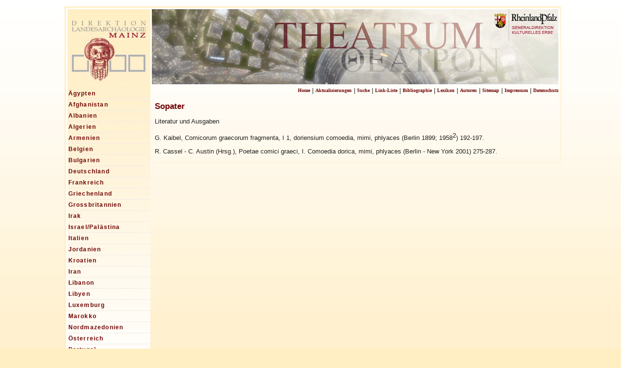

--- FILE ---
content_type: text/html; charset=utf-8
request_url: https://theatrum.de/2291.html
body_size: 2767
content:
<?xml version="1.0" encoding="utf-8"?>
<!DOCTYPE html
     PUBLIC "-//W3C//DTD XHTML 1.0 Transitional//EN"
     "http://www.w3.org/TR/xhtml1/DTD/xhtml1-transitional.dtd">
<html xml:lang="en" lang="en" xmlns="http://www.w3.org/1999/xhtml">
<head>

<meta http-equiv="Content-Type" content="text/html; charset=utf-8" />
<!-- 
	This website is powered by TYPO3 - inspiring people to share!
	TYPO3 is a free open source Content Management Framework initially created by Kasper Skaarhoj and licensed under GNU/GPL.
	TYPO3 is copyright 1998-2015 of Kasper Skaarhoj. Extensions are copyright of their respective owners.
	Information and contribution at http://typo3.org/
-->



<title>Sopater</title>
<meta name="generator" content="TYPO3 4.5 CMS" />

<link rel="stylesheet" type="text/css" href="typo3temp/stylesheet_0415b78449.css?1392159600" media="all" />
<link rel="stylesheet" type="text/css" href="fileadmin/template/theatrum1.css?1527088681" media="all" />



<script src="typo3temp/javascript_a708894199.js?1392159600" type="text/javascript"></script>


<script type="text/javascript">

    //<![CDATA[

     function show(element){

           element.className += "hover";

           }



   function hide(element){

           element.className = element.className = "";

     }

    //]]>

</script>
<meta name="description" content="Die Website www.theatrum.de ist als Internetprojekt aus den Aktivitäten zur Erforschung des römischen Theaters von Mogontiacum-Mainz hervorgegangen. Ziel ist, in kurzer Form Basisinformationen zu allen bekannten Theatern der griechisch-römischen Antike zusammenzustellen. So soll ein schneller Zugang zu den Fragen hergestellt werden, was über das Aussehen eines Theaters bekannt ist und was dort veranstaltet wurde – jeweils streng orientiert an der historischen und archäologischen Überlieferung jedes einzelnen Baues." />
<meta name="keywords" content="theatrum,Theater,römisch,griechisch,Mainz,GDKE Landesdirektion Archäologie Mainz,Feierlichkeiten,Spiele,ludi scaenici,Euergetismus,Theaterbau,Schriftquellen,Klassische Philologen,Althistoriker,Epigraphiker,Numismatiker,Archäologen,Bauforscher,Theaterwissenschaftler,Antike,Theaterwesen,Theater,Baubeschreibung,Götter,Bühnenaufführung,Gesellschaft,griechisch-römisch" />
<meta name="copyright" content="Dr. Gerd Rupprecht, Dr. Hubertus Mikler, Dr. Rüdiger Gogräfe, Heike Beckmann" />
<meta http-equiv="content-language" content="de" />
<link rev="made" href="mailto:info@heikebeckmann.de" />
<meta http-equiv="reply-to" content="info@heikebeckmann.de" />
<meta name="author" content="Dr. Gerd Rupprecht, Dr. Hubertus Mikler, Dr. Rüdiger Gogräfe" />
<meta name="rating" content="General" />
<meta name="revisit-after" content="5" />
<meta name="DC.Description" content="Die Website www.theatrum.de ist als Internetprojekt aus den Aktivitäten zur Erforschung des römischen Theaters von Mogontiacum-Mainz hervorgegangen. Ziel ist, in kurzer Form Basisinformationen zu allen bekannten Theatern der griechisch-römischen Antike zusammenzustellen. So soll ein schneller Zugang zu den Fragen hergestellt werden, was über das Aussehen eines Theaters bekannt ist und was dort veranstaltet wurde – jeweils streng orientiert an der historischen und archäologischen Überlieferung jedes einzelnen Baues." />
<meta name="DC.Subject" content="theatrum,Theater,römisch,griechisch,Mainz,GDKE Landesdirektion Archäologie Mainz,Feierlichkeiten,Spiele,ludi scaenici,Euergetismus,Theaterbau,Schriftquellen,Klassische Philologen,Althistoriker,Epigraphiker,Numismatiker,Archäologen,Bauforscher,Theaterwissenschaftler,Antike,Theaterwesen,Theater,Baubeschreibung,Götter,Bühnenaufführung,Gesellschaft,griechisch-römisch" />
<meta name="DC.Rights" content="Dr. Gerd Rupprecht, Dr. Hubertus Mikler, Dr. Rüdiger Gogräfe, Heike Beckmann" />
<meta name="DC.Language" scheme="NISOZ39.50" content="de" />
<meta name="DC.Creator" content="Dr. Gerd Rupprecht, Dr. Hubertus Mikler, Dr. Rüdiger Gogräfe" />
<link rel="schema.dc" href="http://purl.org/metadata/dublin_core_elements" />
<link rel="stylesheet" href="typo3conf/ext/perfectlightbox/res/css/slightbox.css" type="text/css" media="screen,projection" /><script type="text/javascript" src="typo3conf/ext/perfectlightbox/res/js/prototype-packed.js"></script>
<script type="text/javascript" src="typo3conf/ext/perfectlightbox/res/js/scriptaculousEffects-packed.js?load=effects"></script><script type="text/javascript" src="typo3conf/ext/perfectlightbox/res/js/lightbox-packed.js"></script><script type="text/javascript">	var borderSize = 10;
	var resizeSpeed = 400;
	var animate = true;
	var overlayOpacity = 0.8;
	var allowSave = false;
	var enableSlideshowAutoplay = true;
	var slideshowAutoclose = true;
	var slideshowInterval = 5000;
	var lllImage = 'Bild';
	var lllOf = 'von';</script>
</head>
<body>


<div id="container" ondragstart="return false" onselectstart="return false" oncontextmenu="return false">
 
 <div id="header" ondragstart="return false" onselectstart="return false" oncontextmenu="return false">
 </div>
 <div id="containerin" ondragstart="return false" onselectstart="return false" oncontextmenu="return false">
 <div id="left" ondragstart="return false" onselectstart="return false" oncontextmenu="return false"><div class="eins"><a href="aegypten.html" onfocus="blurLink(this);">Ägypten</a><img src="fileadmin/template/images/line.png" alt="" /></div ><div class="eins"><a href="1150.html" onfocus="blurLink(this);">Afghanistan</a><img src="fileadmin/template/images/line.png" alt="" /></div ><div class="eins"><a href="8.html" onfocus="blurLink(this);">Albanien</a><img src="fileadmin/template/images/line.png" alt="" /></div ><div class="eins"><a href="algerien.html" onfocus="blurLink(this);">Algerien</a><img src="fileadmin/template/images/line.png" alt="" /></div ><div class="eins"><a href="969.html" onfocus="blurLink(this);">Armenien</a><img src="fileadmin/template/images/line.png" alt="" /></div ><div class="eins"><a href="15.html" onfocus="blurLink(this);">Belgien</a><img src="fileadmin/template/images/line.png" alt="" /></div ><div class="eins"><a href="12.html" onfocus="blurLink(this);">Bulgarien</a><img src="fileadmin/template/images/line.png" alt="" /></div ><div class="eins"><a href="10.html" onfocus="blurLink(this);">Deutschland</a><img src="fileadmin/template/images/line.png" alt="" /></div ><div class="eins"><a href="5.html" onfocus="blurLink(this);">Frankreich</a><img src="fileadmin/template/images/line.png" alt="" /></div ><div class="eins"><a href="11.html" onfocus="blurLink(this);">Griechenland</a><img src="fileadmin/template/images/line.png" alt="" /></div ><div class="eins"><a href="16.html" onfocus="blurLink(this);">Grossbritannien</a><img src="fileadmin/template/images/line.png" alt="" /></div ><div class="eins"><a href="163.html" onfocus="blurLink(this);">Irak</a><img src="fileadmin/template/images/line.png" alt="" /></div ><div class="eins"><a href="27.html" onfocus="blurLink(this);">Israel/Palästina</a><img src="fileadmin/template/images/line.png" alt="" /></div ><div class="eins"><a href="7.html" onfocus="blurLink(this);">Italien</a><img src="fileadmin/template/images/line.png" alt="" /></div ><div class="eins"><a href="26.html" onfocus="blurLink(this);">Jordanien</a><img src="fileadmin/template/images/line.png" alt="" /></div ><div class="eins"><a href="23.html" onfocus="blurLink(this);">Kroatien</a><img src="fileadmin/template/images/line.png" alt="" /></div ><div class="eins"><a href="iran.html" onfocus="blurLink(this);">Iran</a><img src="fileadmin/template/images/line.png" alt="" /></div ><div class="eins"><a href="162.html" onfocus="blurLink(this);">Libanon</a><img src="fileadmin/template/images/line.png" alt="" /></div ><div class="eins"><a href="13.html" onfocus="blurLink(this);">Libyen</a><img src="fileadmin/template/images/line.png" alt="" /></div ><div class="eins"><a href="19.html" onfocus="blurLink(this);">Luxemburg</a><img src="fileadmin/template/images/line.png" alt="" /></div ><div class="eins"><a href="1251.html" onfocus="blurLink(this);">Marokko</a><img src="fileadmin/template/images/line.png" alt="" /></div ><div class="eins"><a href="21.html" onfocus="blurLink(this);">Nordmazedonien</a><img src="fileadmin/template/images/line.png" alt="" /></div ><div class="eins"><a href="22.html" onfocus="blurLink(this);">Österreich</a><img src="fileadmin/template/images/line.png" alt="" /></div ><div class="eins"><a href="1257.html" onfocus="blurLink(this);">Portugal</a><img src="fileadmin/template/images/line.png" alt="" /></div ><div class="eins"><a href="1287.html" onfocus="blurLink(this);">Serbien</a><img src="fileadmin/template/images/line.png" alt="" /></div ><div class="eins"><a href="1165.html" onfocus="blurLink(this);">Rumänien</a><img src="fileadmin/template/images/line.png" alt="" /></div ><div class="eins"><a href="20.html" onfocus="blurLink(this);">Schweiz</a><img src="fileadmin/template/images/line.png" alt="" /></div ><div class="eins"><a href="17.html" onfocus="blurLink(this);">Spanien</a><img src="fileadmin/template/images/line.png" alt="" /></div ><div class="eins"><a href="25.html" onfocus="blurLink(this);">Syrien</a><img src="fileadmin/template/images/line.png" alt="" /></div ><div class="eins"><a href="tuerkei.html" onfocus="blurLink(this);">Türkei</a><img src="fileadmin/template/images/line.png" alt="" /></div ><div class="eins"><a href="14.html" onfocus="blurLink(this);">Tunesien</a><img src="fileadmin/template/images/line.png" alt="" /></div ><div class="eins"><a href="ukraine.html" onfocus="blurLink(this);">Ukraine</a><img src="fileadmin/template/images/line.png" alt="" /></div ><div class="eins"><a href="28.html" onfocus="blurLink(this);">Ungarn</a><img src="fileadmin/template/images/line.png" alt="" /></div ><div class="eins"><a href="29.html" onfocus="blurLink(this);">Zypern</a><img src="fileadmin/template/images/line.png" alt="" /></div ></div> 
 <div id="oben" class="oben" ondragstart="return false" onselectstart="return false" oncontextmenu="return false">&nbsp;<a href="home.html" onfocus="blurLink(this);" class="oben">Home</a>&nbsp;&#124;&nbsp;<a href="aktuelles.html" onfocus="blurLink(this);" class="oben">Aktualisierungen</a>&nbsp;&#124;&nbsp;<a href="suche.html" onfocus="blurLink(this);" class="oben">Suche</a>&nbsp;&#124;&nbsp;<a href="link-liste.html" onfocus="blurLink(this);" class="oben">Link-Liste</a>&nbsp;&#124;&nbsp;<a href="bibliographie.html" onfocus="blurLink(this);" class="oben">Bibliographie</a>&nbsp;&#124;&nbsp;<a href="lexikon.html" onfocus="blurLink(this);" class="oben">Lexikon</a>&nbsp;&#124;&nbsp;<a href="autoren.html" onfocus="blurLink(this);" class="oben">Autoren</a>&nbsp;&#124;&nbsp;<a href="sitemap.html" onfocus="blurLink(this);" class="oben">Sitemap</a>&nbsp;&#124;&nbsp;<a href="impressum.html" onfocus="blurLink(this);" class="oben">Impressum</a>&nbsp;&#124;&nbsp;<a href="datenschutz.html" onfocus="blurLink(this);" class="oben">Datenschutz</a></div>
 <div id="content" class="content" ondragstart="return false" onselectstart="return false" oncontextmenu="return false">
	<!--  CONTENT ELEMENT, uid:2987/textpic [begin] -->
		<div id="c2987" class="csc-default">
		<!--  Header: [begin] -->
			<div class="csc-header csc-header-n1"><h1 class="csc-firstHeader"><a href="lexikon.html">Sopater</a></h1></div>
		<!--  Header: [end] -->
			
		<!--  Image block: [begin] -->
			<div class="csc-textpic-text">
		<!--  Text: [begin] -->
			<p style="FONT-FAMILY: Arial, sans-serif" class="bodytext">Literatur und Ausgaben</p>
<p style="FONT-FAMILY: Arial, sans-serif" class="bodytext">G. Kaibel, Comicorum graecorum fragmenta, I 1, doriensium comoedia, mimi, phlyaces&nbsp;(Berlin 1899; 1958<sup><font size="2">2</font></sup>) 192-197.</p>
<p style="FONT-FAMILY: Arial, sans-serif" class="bodytext">R. Cassel - C. Austin (Hrsg.), Poetae comici graeci, I. Comoedia dorica, mimi, phlyaces&nbsp;(Berlin - New York 2001) 275-287.</p>
		<!--  Text: [end] -->
			</div>
		<!--  Image block: [end] -->
			</div>
	<!--  CONTENT ELEMENT, uid:2987/textpic [end] -->
		
</div> 
</div>
</div>

<!-- Piwik -->
<!-- Piwik -->
<script type="text/javascript">
  var _paq = _paq || [];
  _paq.push(["trackPageView"]);
  _paq.push(["enableLinkTracking"]);

  (function() {
    var u=(("https:" == document.location.protocol) ? "https" : "http") + "://p105777.typo3server.info/typo3conf/piwik/piwik/";
    _paq.push(["setTrackerUrl", u+"piwik.php"]);
    _paq.push(["setSiteId", "1"]);
    var d=document, g=d.createElement("script"), s=d.getElementsByTagName("script")[0]; g.type="text/javascript";
    g.defer=true; g.async=true; g.src=u+"piwik.js"; s.parentNode.insertBefore(g,s);
  })();
</script>
<!-- End Piwik Code -->
<!-- End Piwik Tracking Code -->




</body>
</html>

--- FILE ---
content_type: text/css
request_url: https://theatrum.de/fileadmin/template/theatrum1.css?1527088681
body_size: 1378
content:
html{
	background-color: FFEFC3;
}

a:link { text-decoration:none;  color:#6F0202; }
a:hover { text-decoration:none;  color:#b5b2ac;}
a:active { text-decoration:none;  color:#FFFAF0;}
a:visited { text-decoration:none;  color:#6F0202;}

h1{font-size: 13pt; color:#6F5E5E}
h2{font-size: 11pt; color:#6F5E5E}
h3{font-size: 10.5pt; color:#6F5E5E}
h4{font-size: 10pt; color:#6F5E5E}
h5{font-size: 9.5pt; color:#6F5E5E}
h6{font-size: 10pt; color:#6F5E5E; font-family: sgreek, Sgreek Fixed;	}

hr {  width:100%;color: #FFFDFA;}
p.align-center{text-align:center;}


@font-face { 
             font-family:sgreek; url(http://www.theatrum.de/fileadmin/template/sgreek.TTF); format('truetype'); font-size:12pt,14pt;}
@font-face { 
             font-family:Sgreek Fixed; url(http://www.theatrum.de/fileadmin/template/SGREEKF0.eot); format('eot');font-size:12pt,14pt;}
span.important {
   font-family:Sgreek; url(http://www.theatrum.de/fileadmin/template/sgreek.TTF); format('truetype'); font-size:12pt,14pt;	
}
span.detail {
   font-family:sgreek; url(http://www.theatrum.de/fileadmin/template/sgreek.TTF); format('truetype'); font-size:12pt,14pt;	
}
div.indent{
    font-family:sgreek; url(http://www.theatrum.de/fileadmin/template/sgreek.TTF); format('truetype'); font-size:12pt,14pt;	
}
.GR {
   font-family: sgreek, Sgreek Fixed;	
}  


body {  
	background-color: #FFEFC3;
	font-size: 10pt;
	font-family:Arial, Verdana, SunSans-Regular, Sans-Serif;
	color: #1f1f1f;
	padding: 0;
	margin-top: 5px;
	margin-bottom: 0px;
	background-image: url(images/background.jpg);
	background-repeat: repeat-x;
	scrollbar-face-color: #FFF2D2;
        scrollbar-track-color: #FFFAF0;
        scrollbar-arrow-color: #662E32;
        scrollbar-highlight-color: #FFFAF0;
        scrollbar-shadow-color: #FFFAF0;
        scrollbar-3dlight-color: #FFFAF0;
        scrollbar-darkshadow-color: #FFFAF0;text-align:center left right;
}
p {	font-size: 10pt;
	font-family:Arial, Verdana, SunSans-Regular, Sans-Serif;
	color: #1f1f1f;	
}

/* ----------container zentriert das layout-------------- */
#container {
	width: 1015px;
        margin: 1em auto;	
	background-color: transparent;
	
}

/* ----------banner for logo-------------- */

#header 
{
	padding: 0px;
	margin: 0px;
	background-image: url(images/header.png);
	width: 1018px;
	height: 161px;
        border-top: 3px solid #FFEFC3;
	border-left: 3px solid #FFEFC3;
	border-right: 3px solid #FFf5dd;
	background-repeat: no-repeat;
	border-bottom: 3px solid #;
}


/* -----------------Inhalt--------------------- */
#containerin {
	width: 1024px;
	margin-left: auto;
	margin-right: auto;
	padding: 0px;	
	background-color: transparent;
	
	
	
	
}

#content {
  float: right;
  background-color: transparent;
  padding: 0px;
  margin: 0px;
  width: 835px;
  border-right: 3px solid #FFf5dd;
  border-bottom: 3px solid #FFf5dd;
  overflow: auto;	  
}


.content {padding: 15px;
   font-family: Verdana, Arial, SunSans-Regular, Sans-Serif;
	font-size: 10pt;
	color: #4F3F3F;
	vertical-align: top;	
}
  
.content a:link{       
	color: #6F0202; text-decoration:none; font-weight:bolder;
	
} 
.content a:visited{       
	color: #6F0202;text-decoration:none;font-weight:bolder;
	
} 
/* --------------oben navigavtion------------- */
#oben {
	float: right;
	background-color: transparent;
	padding-right: 3px;
	margin: 0px;
	width: 838px;
	height: 20px;
	text-align: right;
	font: italic  1em/1.5em Verdana, Arial, SunSans-Regular, Sans-Serif;
	border-right: 3px solid #FFf5dd;
}

.oben {
   font-family: Verdana;
	font-size: 7.5pt;
	color: #1f1f1f;
	font-style: normal;
	vertical-align: top;
}
  
.oben a:link{       
	color: #6F0202; text-decoration:none; font-weight:bold;
	
} 
.oben a:hover{       
	color: #b5b2ac;text-decoration:none;font-weight:bold;
	
}
.oben a:visited{       
	color: #6F0202;text-decoration:none;font-weight:bold;
	
} 

/* --------------left navigavtion------------- */
#left {
	float: left;
	width: 169px;
	padding: 5px 0px 5px 5px;
	background-image: url(images/left.png);
	background-repeat: no-repeat;
	background-color: White;
	border-left: 3px solid #FFEFC3;
	overflow: no;
}

.left {
   font-family: Verdana;
	font-size: 9pt;
	color: #1f1f1f;
	vertical-align: top;
}
  
.left a:link{       
	color: #6F0202; text-decoration:none; font-weight:bold;
	
} 

.left a:visited{       
	color: #6F0202;text-decoration:none;font-weight:bold;
	
} 

/* --------------navigation------------- */

.eins {font-family: Verdana, Arial, SunSans-Regular, Sans-Serif; font-size:9pt;  color: #6F0202; text-align:left; font-weight:bolder; letter-spacing:0.1em;line-height:1.85em;}
.eins a:link{       
	color:#6F0202;	text-decoration:none;
} 
.eins a:visited{       
	color:#6F0202;	text-decoration:none;
}
.eins a:hover{
	color:#6F0202;text-decoration:none;background: white;
} 
.einsact {font-family: Verdana, Arial, SunSans-Regular, Sans-Serif; font-size:9pt;  color: #ffffff; text-align:left; font-weight:bolder; letter-spacing:0.1m;line-height:1.85em;background: #8F4949}


.einsact a:visited{       
	color:#ffffff;	text-decoration:none;}
.einsact a:hover{       
	color:#ffffff;	text-decoration:none;;
}
 
  
  
.zwei {font-family: Verdana, Arial, SunSans-Regular, Sans-Serif; font-size:8pt; color: #6F0202; text-align:left; font-weight:bolder;margin-left:2px;}
.zwei a:link{       
	color:#8F6363;	text-decoration:none;
} 
.zwei a:visited{       
	color:#8F6363;	text-decoration:none;
} 
.zwei a:hover{
	color:#8F6363;text-decoration:none;background: white;
} 
.zweiact {font-family: Verdana, Arial, SunSans-Regular, Sans-Serif; font-size:8pt; color: #6F4040; text-align:left; font-weight:bolder;margin-left:2px;background:#EFE8E8}

.zweiact a:visited{       
	color:#6F4040;	text-decoration:none;}
.zweiact a:hover{       
	color:#6F4040;	text-decoration:none;background:#EFE8E8;
} 

.drei {font-family: Verdana, Arial, SunSans-Regular, Sans-Serif; font-size:7.5pt; color: #5F4343; text-align:left; font-weight:normal;margin-left:5px;}
.drei a:link{       
	color:#5F4343;	text-decoration:none;
} 
.drei a:visited{       
	color:#5F4343;	text-decoration:none;
} 
.drei a:hover{
	color:#5F4343;text-decoration:none;background: white;
} 
.dreiact {font-family: Verdana, Arial, SunSans-Regular, Sans-Serif; font-size:7.5pt; color: #5F4343; text-align:left; font-weight:bolder;margin-left:5px;background:#ffffff}
.dreiact a:visited{       
	color:#5F4343;	text-decoration:none;
} 
.dreiact a:hover{       
	color:#5F4343;	text-decoration:none;background: white;
}

.vier{font-family: Verdana, Arial, SunSans-Regular, Sans-Serif; font-size:7pt; color: #5F4343; text-align:left; font-weight:normal;margin-left:5px;}
.vier a:link{       
	color:#5F4343;	text-decoration:none;
} 
.vier a:visited{       
	color:#5F4343;	text-decoration:none;
} 
.vier a:hover{
	color:#5F4343;text-decoration:none;background: white;
} 
.vieract {font-family: Verdana, Arial, SunSans-Regular, Sans-Serif; font-size:7pt; color: #5F4343; text-align:left; font-weight:bolder;margin-left:5px;background:#ffffff}
.vieract a:visited{       
	color:#5F4343;	text-decoration:none;
} 
.vieract a:hover{       
	color:#5F4343;	text-decoration:none;background: white;
}

.csc-linkToTop {font-style:italic; font-family: Verdana, Arial, SunSans-Regular, Sans-Serif; font-size:8pt; color: #1f1f1f;text-align:right;}
.csc-textpic-caption {font-style:italic; font-family: Verdana, Arial, SunSans-Regular, Sans-Serif; font-size:8pt; color: #1f1f1f;}

.external-link-new-window IMG {
border: 0 none;
}
.mail IMG {
border: 0 none;
}
.internal-link IMG {
border: 0 none;
}

--- FILE ---
content_type: application/javascript
request_url: https://theatrum.de/typo3conf/ext/perfectlightbox/res/js/scriptaculousEffects-packed.js?load=effects
body_size: 7017
content:
eval(function(p,a,c,k,e,r){e=function(c){return(c<a?'':e(parseInt(c/a)))+((c=c%a)>35?String.fromCharCode(c+29):c.toString(36))};if(!''.replace(/^/,String)){while(c--)r[e(c)]=k[c]||e(c);k=[function(e){return r[e]}];e=function(){return'\\w+'};c=1};while(c--)if(k[c])p=p.replace(new RegExp('\\b'+e(c)+'\\b','g'),k[c]);return p}('p 34={3z:"1.7.0",4U:8(a){1G.6f("<2e 5u=\\"55/7z\\" 2l=\\""+a+"\\"></2e>")},3p:8(){o((1a 1Y=="2D")||(1a N=="2D")||(1a N.32=="2D")||1R(1Y.3z.2t(".")[0]+"."+1Y.3z.2t(".")[1])<1.5){1A("2e.4V.3J 3C 7x 1Y 7t 7r >= 1.5.0");}$A(1G.7e("2e")).4D(8(s){r(s.2l&&s.2l.2G(/4f\\.2E(\\?.*)?$/))}).T(8(s){p b=s.2l.6q(/4f\\.2E(\\?.*)?$/,"");p c=s.2l.2G(/\\?.*3p=([a-z,]*)/);(c?c[1]:"").2t(",").T(8(a){34.4U(b+a+".2E")})})}};34.3p();33.P.1I=8(){p a="#";o(6.22(0,4)=="5I("){p b=6.22(4,6.1z-1).2t(",");p i=0;5l{a+=2L(b[i]).2W()}54(++i<3)}1J{o(6.22(0,1)=="#"){o(6.1z==4){2B(p i=1;i<4;i++){a+=(6.3A(i)+6.3A(i)).3x()}}o(6.1z==7){a=6.3x()}}}r(a.1z==7?a:(E[0]||6))};N.3v=8(b){r $A($(b).2N).4L(8(a){r(a.3s==3?a.3r:(a.4G()?N.3v(a):""))}).2J().4B("")};N.3w=8(b,c){r $A($(b).2N).4L(8(a){r(a.3s==3?a.3r:((a.4G()&&!N.70(a,c))?N.3w(a,c):""))}).2J().4B("")};N.4u=8(a,b){a=$(a);a.D({1O:(b/1m)+"3h"});o(27.6H.2q("6E")>0){W.6w(0,0)}r a};N.2f=8(a){r $(a).Q("V")};N.2s=8(a,b){r $(a).D({V:b})};N.1w=8(a){r $(a).C.V||""};N.36=8(a){6i{a=$(a);p n=1G.6a(" ");a.68(n);a.64(n)}62(e){}};5X.P.5W=8(){p a=E;6.T(8(f){f.5S(6,a)})};p j={25:{5H:"5D",5A:"5x 5t 5o l 5h 5e 5b, 58 56 53 2B 6 2T 1e 51"},3G:8(c){o(1a 3D=="2D"){1A("j.3G 3C 50 2e.4V.3J\' 4Y.2E 7w");}p d="1M:4R";o(/2P/.24(27.2O)&&!W.1g){d+=";3u:1"}c=$(c);$A(c.2N).T(8(b){o(b.3s==3){b.3r.7q().T(8(a){c.7p(3D.7n("7j",{C:d},a==" "?33.7h(7f):a),b)});N.3q(b)}})},7d:8(c,d){p e;o(((1a c=="7c")||(1a c=="8"))&&(c.1z)){e=c}1J{e=$(c).2N}p f=u.t({4C:0.1,2m:0},E[2]||{});p g=f.2m;$A(e).T(8(a,b){B d(a,u.t(f,{2m:b*f.4C+g}))})},3m:{"6S":["4t","4r"],"6Q":["4n","4m"],"4l":["3k","4j"]},6I:8(a,b){a=$(a);b=(b||"4l").3x();p c=u.t({1c:{1M:"4h",3g:(a.6G||"2n"),3f:1}},E[2]||{});j[a.6D()?j.3m[b][1]:j.3m[b][0]](a,c)}};p 6C=j;j.1b={6z:1Y.K,1Q:8(a){r(-S.3b(a*S.3a)/2)+0.5},2Z:8(a){r 1-a},44:8(a){r((-S.3b(a*S.3a)/4)+0.75)+S.6m()/4},6l:8(a){r(-S.3b(a*S.3a*(9*a))/2)+0.5},41:8(a,b){b=b||5;r(S.1y((a%(1/b))*b)==0?((a*b*2)-S.3X(a*b*2)):1-((a*b*2)-S.3X(a*b*2)))},2g:8(a){r 0},3W:8(a){r 1}};j.35=1s.1q();u.t(u.t(j.35.P,6c),{1j:8(){6.I=[];6.2a=1U},3U:8(a){6.I.3U(a)},46:8(a){p b=B 3T().45();p c=(1a a.q.1c=="29")?a.q.1c:a.q.1c.1M;31(c){12"5V":6.I.4D(8(e){r e.23=="30"}).T(8(e){e.1H+=a.1K;e.1K+=a.1K});Y;12"5P-5M":b=6.I.4x("1H").4o()||b;Y;12"4h":b=6.I.4x("1K").4o()||b;Y}a.1H+=b;a.1K+=b;o(!a.q.1c.3f||(6.I.1z<a.q.1c.3f)){6.I.4s(a)}o(!6.2a){6.2a=5E(6.2H.1u(6),15)}},3q:8(a){6.I=6.I.4w(8(e){r e==a});o(6.I.1z==0){5w(6.2a);6.2a=1U}},2H:8(){p a=B 3T().45();2B(p i=0,4H=6.I.1z;i<4H;i++){o(6.I[i]){6.I[i].2H(a)}}}});j.2r={2I:$H(),2R:8(a){o(1a a!="29"){r a}o(!6.2I[a]){6.2I[a]=B j.35()}r 6.2I[a]}};j.5k=j.2r.2R("2n");j.4I={18:j.1b.1Q,X:1,3L:60,10:U,1f:0,1e:1,2m:0,1c:"57"};j.1k=8(){};j.1k.P={1M:1U,1v:8(a){6.q=u.t(u.t({},j.4I),a||{});6.2U=0;6.23="30";6.1H=6.q.2m*2p;6.1K=6.1H+(6.q.X*2p);6.1r("52");o(!6.q.10){j.2r.2R(1a 6.q.1c=="29"?"2n":6.q.1c.3g).46(6)}},2H:8(a){o(a>=6.1H){o(a>=6.1K){6.2c(1);6.2o();6.1r("3H");o(6.1N){6.1N()}6.1r("3F");r}p b=(a-6.1H)/(6.1K-6.1H);p c=S.1y(b*6.q.3L*6.q.X);o(c>6.2U){6.2c(b);6.2U=c}}},2c:8(a){o(6.23=="30"){6.23="3E";6.1r("1V");o(6.1S){6.1S()}6.1r("2S")}o(6.23=="3E"){o(6.q.18){a=6.q.18(a)}a*=(6.q.1e-6.q.1f);a+=6.q.1f;6.1M=a;6.1r("4Z");o(6.1l){6.1l(a)}6.1r("4X")}},2o:8(){o(!6.q.10){j.2r.2R(1a 6.q.1c=="29"?"2n":6.q.1c.3g).3q(6)}6.23="7v"},1r:8(a){o(6.q[a+"4T"]){6.q[a+"4T"](6)}o(6.q[a]){6.q[a](6)}},3y:8(){p a=$H();2B(2Q 4S 6){o(1a 6[2Q]!="8"){a[2Q]=6[2Q]}}r"#<j:"+a.3y()+",q:"+$H(6.q).3y()+">"}};j.1X=1s.1q();u.t(u.t(j.1X.P,j.1k.P),{1j:8(a){6.I=a||[];6.1v(E[1])},1l:8(a){6.I.7u("2c",a)},1N:8(b){6.I.T(8(a){a.2c(1);a.2o();a.1r("3H");o(a.1N){a.1N(b)}a.1r("3F")})}});j.4Q=1s.1q();u.t(u.t(j.4Q.P,j.1k.P),{1j:8(){p a=u.t({X:0},E[0]||{});6.1v(a)},1l:1Y.7s});j.1B=1s.1q();u.t(u.t(j.1B.P,j.1k.P),{1j:8(a){6.l=$(a);o(!6.l){1A(j.25);}o(/2P/.24(27.2O)&&!W.1g&&(!6.l.4O.4N)){6.l.D({3u:1})}p b=u.t({1f:6.l.2f()||0,1e:1},E[1]||{});6.1v(b)},1l:8(a){6.l.2s(a)}});j.13=1s.1q();u.t(u.t(j.13.P,j.1k.P),{1j:8(a){6.l=$(a);o(!6.l){1A(j.25);}p b=u.t({x:0,y:0,4M:"4R"},E[1]||{});6.1v(b)},1S:8(){6.l.1C();6.2k=1R(6.l.Q("O")||"0");6.2j=1R(6.l.Q("J")||"0");o(6.q.4M=="4K"){6.q.x=6.q.x-6.2k;6.q.y=6.q.y-6.2j}},1l:8(a){6.l.D({O:S.1y(6.q.x*a+6.2k)+"17",J:S.1y(6.q.y*a+6.2j)+"17"})}});j.7l=8(a,b,c){r B j.13(a,u.t({x:c,y:b},E[3]||{}))};j.14=1s.1q();u.t(u.t(j.14.P,j.1k.P),{1j:8(a,b){6.l=$(a);o(!6.l){1A(j.25);}p c=u.t({1i:G,2i:G,1o:G,2K:U,1D:"3n",1W:1m,4F:b},E[2]||{});6.1v(c)},1S:8(){6.19=6.q.19||U;6.4E=6.l.Q("1M");6.3o={};["J","O","M","F","1O"].T(8(k){6.3o[k]=6.l.C[k]}.1u(6));6.2j=6.l.7b;6.2k=6.l.79;p b=6.l.Q("74-72")||"1m%";["3h","17","%","4A"].T(8(a){o(b.2q(a)>0){6.1O=1R(b);6.4z=a}}.1u(6));6.4y=(6.q.4F-6.q.1W)/1m;6.1h=1U;o(6.q.1D=="3n"){6.1h=[6.l.6Y,6.l.6V]}o(/^6U/.24(6.q.1D)){6.1h=[6.l.4v,6.l.6R]}o(!6.1h){6.1h=[6.q.1D.2A,6.q.1D.2F]}},1l:8(a){p b=(6.q.1W/1m)+(6.4y*a);o(6.q.1o&&6.1O){6.l.D({1O:6.1O*b+6.4z})}6.3B(6.1h[0]*b,6.1h[1]*b)},1N:8(a){o(6.19){6.l.D(6.3o)}},3B:8(a,b){p d={};o(6.q.1i){d.M=S.1y(b)+"17"}o(6.q.2i){d.F=S.1y(a)+"17"}o(6.q.2K){p c=(a-6.1h[0])/2;p e=(b-6.1h[1])/2;o(6.4E=="4K"){o(6.q.2i){d.J=6.2j-c+"17"}o(6.q.1i){d.O=6.2k-e+"17"}}1J{o(6.q.2i){d.J=-c+"17"}o(6.q.1i){d.O=-e+"17"}}}6.l.D(d)}});j.4q=1s.1q();u.t(u.t(j.4q.P,j.1k.P),{1j:8(a){6.l=$(a);o(!6.l){1A(j.25);}p b=u.t({3I:"#6N"},E[1]||{});6.1v(b)},1S:8(){o(6.l.Q("4p")=="2g"){6.2o();r}6.2Y={};o(!6.q.6M){6.2Y.3K=6.l.Q("2V-6K");6.l.D({3K:"2g"})}o(!6.q.3l){6.q.3l=6.l.Q("2V-1L").1I("#4k")}o(!6.q.3j){6.q.3j=6.l.Q("2V-1L")}6.3i=$R(0,2).1Z(8(i){r 2L(6.q.3I.22(i*2+1,i*2+3),16)}.1u(6));6.4i=$R(0,2).1Z(8(i){r 2L(6.q.3l.22(i*2+1,i*2+3),16)-6.3i[i]}.1u(6))},1l:8(a){6.l.D({2X:$R(0,2).4g("#",8(m,v,i){r m+(S.1y(6.3i[i]+(6.4i[i]*a)).2W())}.1u(6))})},1N:8(){6.l.D(u.t(6.2Y,{2X:6.q.3j}))}});j.3M=1s.1q();u.t(u.t(j.3M.P,j.1k.P),{1j:8(a){6.l=$(a);6.1v(E[1]||{})},1S:8(){21.4e();p a=21.6F(6.l);o(6.q.4d){a[1]+=6.q.4d}p b=W.4c?W.F-W.4c:1G.4b.4v-(1G.4a.2h?1G.4a.2h:1G.4b.2h);6.3e=21.6A;6.49=(a[1]>b?b:a[1])-6.3e},1l:8(a){21.4e();W.6y(21.6x,6.3e+(a*6.49))}});j.4j=8(b){b=$(b);p c=b.1w();p d=u.t({1f:b.2f()||1,1e:0,L:8(a){o(a.q.1e!=0){r}a.l.1p().D({V:c})}},E[1]||{});r B j.1B(b,d)};j.3k=8(b){b=$(b);p c=u.t({1f:(b.Q("4p")=="2g"?0:b.2f()||0),1e:1,L:8(a){a.l.36()},1V:8(a){a.l.2s(a.q.1f).28()}},E[1]||{});r B j.1B(b,c)};j.6v=8(b){b=$(b);p c={V:b.1w(),1M:b.Q("1M"),J:b.C.J,O:b.C.O,M:b.C.M,F:b.C.F};r B j.1X([B j.14(b,6u,{10:G,2K:G,1o:G,19:G}),B j.1B(b,{10:G,1e:0})],u.t({X:1,6t:8(a){21.6s(a.I[0].l)},L:8(a){a.I[0].l.1p().D(c)}},E[1]||{}))};j.4m=8(b){b=$(b);b.1E();r B j.14(b,0,u.t({1o:U,1i:U,19:G,L:8(a){a.l.1p().1x()}},E[1]||{}))};j.4n=8(b){b=$(b);p c=b.2C();r B j.14(b,1m,u.t({1o:U,1i:U,1W:0,1D:{2A:c.F,2F:c.M},19:G,2S:8(a){a.l.1E().D({F:"38"}).28()},L:8(a){a.l.1x()}},E[1]||{}))};j.6r=8(c){c=$(c);p d=c.1w();r B j.3k(c,u.t({X:0.4,1f:0,18:j.1b.44,L:8(b){B j.14(b.l,1,{X:0.3,2K:G,1i:U,1o:U,19:G,1V:8(a){a.l.1C().1E()},L:8(a){a.l.1p().1x().1t().D({V:d})}})}},E[1]||{}))};j.6p=8(b){b=$(b);p c={J:b.Q("J"),O:b.Q("O"),V:b.1w()};r B j.1X([B j.13(b,{x:0,y:1m,10:G}),B j.1B(b,{10:G,1e:0})],u.t({X:0.5,1V:8(a){a.I[0].l.1C()},L:8(a){a.I[0].l.1p().1t().D(c)}},E[1]||{}))};j.6n=8(g){g=$(g);p h={J:g.Q("J"),O:g.Q("O")};r B j.13(g,{x:20,y:0,X:0.43,L:8(f){B j.13(f.l,{x:-40,y:0,X:0.1,L:8(e){B j.13(e.l,{x:40,y:0,X:0.1,L:8(d){B j.13(d.l,{x:-40,y:0,X:0.1,L:8(c){B j.13(c.l,{x:40,y:0,X:0.1,L:8(b){B j.13(b.l,{x:-20,y:0,X:0.43,L:8(a){a.l.1t().D(h)}})}})}})}})}})}})};j.4t=8(b){b=$(b).42();p c=b.1F().Q("1d");p d=b.2C();r B j.14(b,1m,u.t({1o:U,1i:U,1W:W.1g?0:1,1D:{2A:d.F,2F:d.M},19:G,2S:8(a){a.l.1C();a.l.1F().1C();o(W.1g){a.l.D({J:""})}a.l.1E().D({F:"38"}).28()},3Z:8(a){a.l.1F().D({1d:(a.1h[0]-a.l.2h)+"17"})},L:8(a){a.l.1x().1t();a.l.1F().1t().D({1d:c})}},E[1]||{}))};j.4r=8(b){b=$(b).42();p c=b.1F().Q("1d");r B j.14(b,W.1g?0:1,u.t({1o:U,1i:U,1D:"3n",1W:1m,19:G,3Y:8(a){a.l.1C();a.l.1F().1C();o(W.1g){a.l.D({J:""})}a.l.1E().28()},3Z:8(a){a.l.1F().D({1d:(a.1h[0]-a.l.2h)+"17"})},L:8(a){a.l.1p().1x().1t().D({1d:c});a.l.1F().1t()}},E[1]||{}))};j.6k=8(b){r B j.14(b,W.1g?1:0,{19:G,1V:8(a){a.l.1E()},L:8(a){a.l.1p().1x()}})};j.6j=8(c){c=$(c);p d=u.t({2z:"2v",2x:j.1b.1Q,2u:j.1b.1Q,2y:j.1b.3W},E[1]||{});p e={J:c.C.J,O:c.C.O,F:c.C.F,M:c.C.M,V:c.1w()};p f=c.2C();p g,1T;p h,Z;31(d.2z){12"J-O":g=1T=h=Z=0;Y;12"J-2b":g=f.M;1T=Z=0;h=-f.M;Y;12"1d-O":g=h=0;1T=f.F;Z=-f.F;Y;12"1d-2b":g=f.M;1T=f.F;h=-f.M;Z=-f.F;Y;12"2v":g=f.M/2;1T=f.F/2;h=-f.M/2;Z=-f.F/2;Y}r B j.13(c,{x:g,y:1T,X:0.6h,1V:8(a){a.l.1p().1E().1C()},L:8(b){B j.1X([B j.1B(b.l,{10:G,1e:1,1f:0,18:d.2y}),B j.13(b.l,{x:h,y:Z,10:G,18:d.2x}),B j.14(b.l,1m,{1D:{2A:f.F,2F:f.M},10:G,1W:W.1g?1:0,18:d.2u,19:G})],u.t({1V:8(a){a.I[0].l.D({F:"38"}).28()},L:8(a){a.I[0].l.1x().1t().D(e)}},d))}})};j.6g=8(b){b=$(b);p c=u.t({2z:"2v",2x:j.1b.1Q,2u:j.1b.1Q,2y:j.1b.2g},E[1]||{});p d={J:b.C.J,O:b.C.O,F:b.C.F,M:b.C.M,V:b.1w()};p e=b.2C();p f,Z;31(c.2z){12"J-O":f=Z=0;Y;12"J-2b":f=e.M;Z=0;Y;12"1d-O":f=0;Z=e.F;Y;12"1d-2b":f=e.M;Z=e.F;Y;12"2v":f=e.M/2;Z=e.F/2;Y}r B j.1X([B j.1B(b,{10:G,1e:0,1f:1,18:c.2y}),B j.14(b,W.1g?1:0,{10:G,18:c.2u,19:G}),B j.13(b,{x:f,y:Z,10:G,18:c.2x})],u.t({3Y:8(a){a.I[0].l.1C().1E()},L:8(a){a.I[0].l.1p().1x().1t().D(d)}},c))};j.6e=8(b){b=$(b);p c=E[1]||{};p d=b.1w();p e=c.18||j.1b.1Q;p f=8(a){r e(1-j.1b.41(a,c.6d))};f.1u(e);r B j.1B(b,u.t(u.t({X:2,1f:0,L:8(a){a.l.D({V:d})}},c),{18:f}))};j.6b=8(c){c=$(c);p d={J:c.C.J,O:c.C.O,M:c.C.M,F:c.C.F};c.1E();r B j.14(c,5,u.t({1o:U,1i:U,L:8(b){B j.14(c,1,{1o:U,2i:U,L:8(a){a.l.1p().1x().D(d)}})}},E[1]||{}))};j.2w=1s.1q();u.t(u.t(j.2w.P,j.1k.P),{1j:8(c){6.l=$(c);o(!6.l){1A(j.25);}p d=u.t({C:{}},E[1]||{});o(1a d.C=="29"){o(d.C.2q(":")==-1){p e="",4W="."+d.C;$A(1G.69).2Z().T(8(b){o(b.2d){2d=b.2d}1J{o(b.3V){2d=b.3V}}$A(2d).2Z().T(8(a){o(4W==a.67){e=a.C.66;1A $Y;}});o(e){1A $Y;}});6.C=e.39();d.L=8(b){b.l.65(b.q.C);b.37.T(8(a){o(a.C!="V"){b.l.C[a.C.47()]=""}})}}1J{6.C=d.C.39()}}1J{6.C=$H(d.C)}6.1v(d)},1S:8(){8 1I(a){o(!a||["63(0, 0, 0, 0)","6o"].61(a)){a="#4k"}a=a.1I();r $R(0,2).1Z(8(i){r 2L(a.22(i*2+1,i*2+3),16)})}6.37=6.C.1Z(8(a){p b=a[0].5Z().5Y(),11=a[1],1n=1U;o(11.1I("#3S")!="#3S"){11=11.1I();1n="1L"}1J{o(b=="V"){11=1R(11);o(/2P/.24(27.2O)&&!W.1g&&(!6.l.4O.4N)){6.l.D({3u:1})}}1J{o(N.3R.24(11)){p c=11.2G(/^([\\+\\-]?[0-9\\.]+)(.*)$/),11=1R(c[1]),1n=(c.1z==3)?c[2]:1U}}}p d=6.l.Q(b);r $H({C:b,1P:1n=="1L"?1I(d):1R(d||0),26:1n=="1L"?1I(11):11,1n:1n})}.1u(6)).4w(8(a){r((a.1P==a.26)||(a.1n!="1L"&&(3Q(a.1P)||3Q(a.26))))})},1l:8(b){p c=$H(),11=1U;6.37.T(8(a){11=a.1n=="1L"?$R(0,2).4g("#",8(m,v,i){r m+(S.1y(a.1P[i]+(a.26[i]-a.1P[i])*b)).2W()}):a.1P+S.1y(((a.26-a.1P)*b)*2p)/2p+a.1n;c[a.C]=11});6.l.D(c)}});j.3P=1s.1q();u.t(j.3P.P,{1j:8(a){6.3c=[];6.q=E[1]||{};6.48(a)},48:8(c){c.T(8(a){p b=$H(a).6B().3O();6.3c.4s($H({3d:$H(a).5U().3O(),2T:j.2w,q:{C:b}}))}.1u(6));r 6},5T:8(){r B j.1X(6.3c.1Z(8(a){p b=[$(a.3d)||$$(a.3d)].2J();r b.1Z(8(e){r B a.2T(e,u.t({10:G},a.q))})}).2J(),6.q)}});N.3N=$w("2X 5R 6J 5Q "+"6L 5O 5N 6O "+"6P 5L 5K 5J "+"6T 5G 5F 1d 6W 1L "+"1O 6X F O 5C 6Z "+"5B 71 5z 73 5y 76 "+"77 78 5v V 7a 5s "+"5r 5q 5p 5n 7g "+"2b 5m J M 7i 5j");N.3R=/^(([\\+\\-]?[0-9\\.]+)(3h|7k|17|4S|5i|7m|4A|5g|\\%))|0$/;33.P.39=8(){p b=N.t(1G.7o("3t"));b.5f="<3t C=\\""+6+"\\"></3t>";p c=b.1F().C,2M=$H();N.3N.T(8(a){o(c[a]){2M[a]=c[a]}});o(/2P/.24(27.2O)&&!W.1g&&6.2q("V")>-1){2M.V=6.2G(/V:\\s*((?:0|1)?(?:\\.\\d*)?)/)[1]}r 2M};N.4J=8(a,b){B j.2w(a,u.t({C:b},E[2]||{}));r a};["2s","2f","1w","36","4u","3v","3w","4J"].T(8(f){N.32[f]=N[f]});N.32.5d=8(a,b,c){s=b.5c(/5a/,"-").47();4P=s.3A(0).59()+s.7y(1);B j[4P](a,c);r $(a)};N.7A();',62,471,'||||||this||function|||||||||||Effect||element|||if|var|options|return||extend|Object|||||||new|style|setStyle|arguments|height|true||effects|top||afterFinishInternal|width|Element|left|prototype|getStyle||Math|each|false|opacity|window|duration|break|moveY|sync|value|case|Move|Scale|||px|transition|restoreAfterFinish|typeof|Transitions|queue|bottom|to|from|opera|dims|scaleX|initialize|Base|update|100|unit|scaleContent|hide|create|event|Class|undoPositioned|bind|start|getInlineOpacity|undoClipping|round|length|throw|Opacity|makePositioned|scaleMode|makeClipping|down|document|startOn|parseColor|else|finishOn|color|position|finish|fontSize|originalValue|sinoidal|parseFloat|setup|initialMoveY|null|beforeSetup|scaleFrom|Parallel|Prototype|map||Position|slice|state|test|_elementDoesNotExistError|targetValue|navigator|show|string|interval|right|render|cssRules|script|getOpacity|none|clientHeight|scaleY|originalTop|originalLeft|src|delay|global|cancel|1000|indexOf|Queues|setOpacity|split|scaleTransition|center|Morph|moveTransition|opacityTransition|direction|originalHeight|for|getDimensions|undefined|js|originalWidth|match|loop|instances|flatten|scaleFromCenter|parseInt|styleRules|childNodes|userAgent|MSIE|property|get|afterSetup|effect|currentFrame|background|toColorPart|backgroundColor|oldStyle|reverse|idle|switch|Methods|String|Scriptaculous|ScopedQueue|forceRerendering|transforms|0px|parseStyle|PI|cos|tracks|ids|scrollStart|limit|scope|em|_base|restorecolor|Appear|endcolor|PAIRS|box|originalStyle|load|remove|nodeValue|nodeType|div|zoom|collectTextNodes|collectTextNodesIgnoreClass|toLowerCase|inspect|Version|charAt|setDimensions|requires|Builder|running|afterFinish|tagifyText|beforeFinish|startcolor|us|backgroundImage|fps|ScrollTo|CSS_PROPERTIES|first|Transform|isNaN|CSS_LENGTH|zzzzzz|Date|_each|rules|full|floor|beforeStartInternal|afterUpdateInternal||pulse|cleanWhitespace|05|flicker|getTime|add|camelize|addTracks|delta|documentElement|body|innerHeight|offset|prepare|scriptaculous|inject|end|_delta|Fade|ffffff|appear|BlindUp|BlindDown|max|display|Highlight|SlideUp|push|SlideDown|setContentZoom|scrollHeight|reject|pluck|factor|fontSizeType|pt|join|speed|findAll|elementPositioning|scaleTo|hasChildNodes|len|DefaultOptions|morph|absolute|collect|mode|hasLayout|currentStyle|effect_class|Event|relative|in|Internal|require|aculo|selector|afterUpdate|builder|beforeUpdate|including|operate|beforeStart|required|while|text|is|parallel|but|toUpperCase|_|exist|gsub|visualEffect|not|innerHTML|pc|does|cm|zIndex|Queue|do|textIndent|paddingRight|DOM|paddingLeft|paddingBottom|outlineWidth|outlineOffset|specified|type|minWidth|clearInterval|The|markerOffset|marginRight|message|marginBottom|letterSpacing|ElementDoesNotExistError|setInterval|borderTopWidth|borderTopStyle|name|rgb|borderSpacing|borderRightWidth|borderRightStyle|last|borderLeftStyle|borderLeftColor|with|borderBottomStyle|backgroundPosition|apply|play|keys|front|call|Array|dasherize|underscore||include|catch|rgba|removeChild|addClassName|cssText|selectorText|appendChild|styleSheets|createTextNode|Fold|Enumerable|pulses|Pulsate|write|Shrink|01|try|Grow|Squish|wobble|random|Shake|transparent|DropOut|replace|SwitchOff|absolutize|beforeSetupInternal|200|Puff|scrollBy|deltaX|scrollTo|linear|deltaY|values|Effect2|visible|AppleWebKit|cumulativeOffset|id|appVersion|toggle|borderBottomColor|image|borderBottomWidth|keepBackgroundImage|ffff99|borderLeftWidth|borderRightColor|blind|scrollWidth|slide|borderTopColor|content|offsetWidth|clip|fontWeight|offsetHeight|lineHeight|hasClassName|marginLeft|size|marginTop|font||maxHeight|maxWidth|minHeight|offsetLeft|outlineColor|offsetTop|object|multiple|getElementsByTagName|160|paddingTop|fromCharCode|wordSpacing|span|ex|MoveBy|mm|node|createElement|insertBefore|toArray|framework|emptyFunction|JavaScript|invoke|finished|library|the|substring|javascript|addMethods'.split('|'),0,{}))